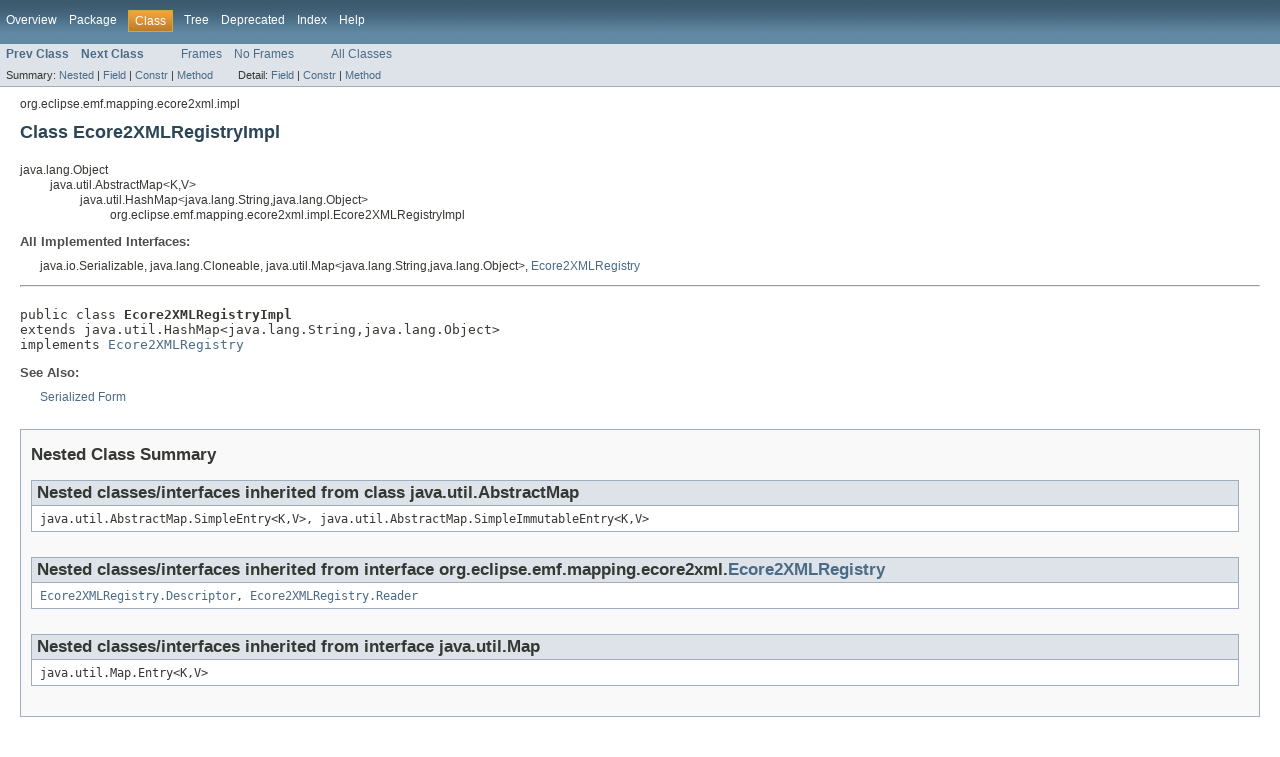

--- FILE ---
content_type: text/html
request_url: https://download.eclipse.org/modeling/emf/emf/javadoc/2.10.0/org/eclipse/emf/mapping/ecore2xml/impl/Ecore2XMLRegistryImpl.html
body_size: 2587
content:
<!DOCTYPE HTML PUBLIC "-//W3C//DTD HTML 4.01 Transitional//EN" "http://www.w3.org/TR/html4/loose.dtd">
<!-- NewPage -->
<html lang="de">
<head>
<!-- Generated by javadoc (version 1.7.0_12-ea) on Thu Jan 22 16:26:20 CET 2015 -->
<title>Ecore2XMLRegistryImpl (EMF Documentation)</title>
<meta name="date" content="2015-01-22">
<link rel="stylesheet" type="text/css" href="../../../../../../stylesheet.css" title="Style">
</head>
<body>
<script type="text/javascript"><!--
    if (location.href.indexOf('is-external=true') == -1) {
        parent.document.title="Ecore2XMLRegistryImpl (EMF Documentation)";
    }
//-->
</script>
<noscript>
<div>JavaScript is disabled on your browser.</div>
</noscript>
<!-- ========= START OF TOP NAVBAR ======= -->
<div class="topNav"><a name="navbar_top">
<!--   -->
</a><a href="#skip-navbar_top" title="Skip navigation links"></a><a name="navbar_top_firstrow">
<!--   -->
</a>
<ul class="navList" title="Navigation">
<li><a href="../../../../../../overview-summary.html">Overview</a></li>
<li><a href="package-summary.html">Package</a></li>
<li class="navBarCell1Rev">Class</li>
<li><a href="package-tree.html">Tree</a></li>
<li><a href="../../../../../../deprecated-list.html">Deprecated</a></li>
<li><a href="../../../../../../index-all.html">Index</a></li>
<li><a href="../../../../../../help-doc.html">Help</a></li>
</ul>
</div>
<div class="subNav">
<ul class="navList">
<li><a href="../../../../../../org/eclipse/emf/mapping/ecore2xml/impl/Ecore2XMLPackageImpl.html" title="class in org.eclipse.emf.mapping.ecore2xml.impl"><span class="strong">Prev Class</span></a></li>
<li><a href="../../../../../../org/eclipse/emf/mapping/ecore2xml/impl/ENamedElementToXMLInfoMapEntryImpl.html" title="class in org.eclipse.emf.mapping.ecore2xml.impl"><span class="strong">Next Class</span></a></li>
</ul>
<ul class="navList">
<li><a href="../../../../../../index.html?org/eclipse/emf/mapping/ecore2xml/impl/Ecore2XMLRegistryImpl.html" target="_top">Frames</a></li>
<li><a href="Ecore2XMLRegistryImpl.html" target="_top">No Frames</a></li>
</ul>
<ul class="navList" id="allclasses_navbar_top">
<li><a href="../../../../../../allclasses-noframe.html">All Classes</a></li>
</ul>
<div>
<script type="text/javascript"><!--
  allClassesLink = document.getElementById("allclasses_navbar_top");
  if(window==top) {
    allClassesLink.style.display = "block";
  }
  else {
    allClassesLink.style.display = "none";
  }
  //-->
</script>
</div>
<div>
<ul class="subNavList">
<li>Summary:&nbsp;</li>
<li><a href="#nested_classes_inherited_from_class_java.util.AbstractMap">Nested</a>&nbsp;|&nbsp;</li>
<li><a href="#field_summary">Field</a>&nbsp;|&nbsp;</li>
<li><a href="#constructor_summary">Constr</a>&nbsp;|&nbsp;</li>
<li><a href="#method_summary">Method</a></li>
</ul>
<ul class="subNavList">
<li>Detail:&nbsp;</li>
<li><a href="#field_detail">Field</a>&nbsp;|&nbsp;</li>
<li><a href="#constructor_detail">Constr</a>&nbsp;|&nbsp;</li>
<li><a href="#method_detail">Method</a></li>
</ul>
</div>
<a name="skip-navbar_top">
<!--   -->
</a></div>
<!-- ========= END OF TOP NAVBAR ========= -->
<!-- ======== START OF CLASS DATA ======== -->
<div class="header">
<div class="subTitle">org.eclipse.emf.mapping.ecore2xml.impl</div>
<h2 title="Class Ecore2XMLRegistryImpl" class="title">Class Ecore2XMLRegistryImpl</h2>
</div>
<div class="contentContainer">
<ul class="inheritance">
<li>java.lang.Object</li>
<li>
<ul class="inheritance">
<li>java.util.AbstractMap&lt;K,V&gt;</li>
<li>
<ul class="inheritance">
<li>java.util.HashMap&lt;java.lang.String,java.lang.Object&gt;</li>
<li>
<ul class="inheritance">
<li>org.eclipse.emf.mapping.ecore2xml.impl.Ecore2XMLRegistryImpl</li>
</ul>
</li>
</ul>
</li>
</ul>
</li>
</ul>
<div class="description">
<ul class="blockList">
<li class="blockList">
<dl>
<dt>All Implemented Interfaces:</dt>
<dd>java.io.Serializable, java.lang.Cloneable, java.util.Map&lt;java.lang.String,java.lang.Object&gt;, <a href="../../../../../../org/eclipse/emf/mapping/ecore2xml/Ecore2XMLRegistry.html" title="interface in org.eclipse.emf.mapping.ecore2xml">Ecore2XMLRegistry</a></dd>
</dl>
<hr>
<br>
<pre>public class <span class="strong">Ecore2XMLRegistryImpl</span>
extends java.util.HashMap&lt;java.lang.String,java.lang.Object&gt;
implements <a href="../../../../../../org/eclipse/emf/mapping/ecore2xml/Ecore2XMLRegistry.html" title="interface in org.eclipse.emf.mapping.ecore2xml">Ecore2XMLRegistry</a></pre>
<dl><dt><span class="strong">See Also:</span></dt><dd><a href="../../../../../../serialized-form.html#org.eclipse.emf.mapping.ecore2xml.impl.Ecore2XMLRegistryImpl">Serialized Form</a></dd></dl>
</li>
</ul>
</div>
<div class="summary">
<ul class="blockList">
<li class="blockList">
<!-- ======== NESTED CLASS SUMMARY ======== -->
<ul class="blockList">
<li class="blockList"><a name="nested_class_summary">
<!--   -->
</a>
<h3>Nested Class Summary</h3>
<ul class="blockList">
<li class="blockList"><a name="nested_classes_inherited_from_class_java.util.AbstractMap">
<!--   -->
</a>
<h3>Nested classes/interfaces inherited from class&nbsp;java.util.AbstractMap</h3>
<code>java.util.AbstractMap.SimpleEntry&lt;K,V&gt;, java.util.AbstractMap.SimpleImmutableEntry&lt;K,V&gt;</code></li>
</ul>
<ul class="blockList">
<li class="blockList"><a name="nested_classes_inherited_from_class_org.eclipse.emf.mapping.ecore2xml.Ecore2XMLRegistry">
<!--   -->
</a>
<h3>Nested classes/interfaces inherited from interface&nbsp;org.eclipse.emf.mapping.ecore2xml.<a href="../../../../../../org/eclipse/emf/mapping/ecore2xml/Ecore2XMLRegistry.html" title="interface in org.eclipse.emf.mapping.ecore2xml">Ecore2XMLRegistry</a></h3>
<code><a href="../../../../../../org/eclipse/emf/mapping/ecore2xml/Ecore2XMLRegistry.Descriptor.html" title="interface in org.eclipse.emf.mapping.ecore2xml">Ecore2XMLRegistry.Descriptor</a>, <a href="../../../../../../org/eclipse/emf/mapping/ecore2xml/Ecore2XMLRegistry.Reader.html" title="class in org.eclipse.emf.mapping.ecore2xml">Ecore2XMLRegistry.Reader</a></code></li>
</ul>
<ul class="blockList">
<li class="blockList"><a name="nested_classes_inherited_from_class_java.util.Map">
<!--   -->
</a>
<h3>Nested classes/interfaces inherited from interface&nbsp;java.util.Map</h3>
<code>java.util.Map.Entry&lt;K,V&gt;</code></li>
</ul>
</li>
</ul>
<!-- =========== FIELD SUMMARY =========== -->
<ul class="blockList">
<li class="blockList"><a name="field_summary">
<!--   -->
</a>
<h3>Field Summary</h3>
<table class="overviewSummary" border="0" cellpadding="3" cellspacing="0" summary="Field Summary table, listing fields, and an explanation">
<caption><span>Fields</span><span class="tabEnd">&nbsp;</span></caption>
<tr>
<th class="colFirst" scope="col">Modifier and Type</th>
<th class="colLast" scope="col">Field and Description</th>
</tr>
<tr class="altColor">
<td class="colFirst"><code>protected <a href="../../../../../../org/eclipse/emf/mapping/ecore2xml/Ecore2XMLRegistry.html" title="interface in org.eclipse.emf.mapping.ecore2xml">Ecore2XMLRegistry</a></code></td>
<td class="colLast"><code><strong><a href="../../../../../../org/eclipse/emf/mapping/ecore2xml/impl/Ecore2XMLRegistryImpl.html#delegateRegistry">delegateRegistry</a></strong></code>&nbsp;</td>
</tr>
</table>
<ul class="blockList">
<li class="blockList"><a name="fields_inherited_from_class_org.eclipse.emf.mapping.ecore2xml.Ecore2XMLRegistry">
<!--   -->
</a>
<h3>Fields inherited from interface&nbsp;org.eclipse.emf.mapping.ecore2xml.<a href="../../../../../../org/eclipse/emf/mapping/ecore2xml/Ecore2XMLRegistry.html" title="interface in org.eclipse.emf.mapping.ecore2xml">Ecore2XMLRegistry</a></h3>
<code><a href="../../../../../../org/eclipse/emf/mapping/ecore2xml/Ecore2XMLRegistry.html#INSTANCE">INSTANCE</a></code></li>
</ul>
</li>
</ul>
<!-- ======== CONSTRUCTOR SUMMARY ======== -->
<ul class="blockList">
<li class="blockList"><a name="constructor_summary">
<!--   -->
</a>
<h3>Constructor Summary</h3>
<table class="overviewSummary" border="0" cellpadding="3" cellspacing="0" summary="Constructor Summary table, listing constructors, and an explanation">
<caption><span>Constructors</span><span class="tabEnd">&nbsp;</span></caption>
<tr>
<th class="colOne" scope="col">Constructor and Description</th>
</tr>
<tr class="altColor">
<td class="colOne"><code><strong><a href="../../../../../../org/eclipse/emf/mapping/ecore2xml/impl/Ecore2XMLRegistryImpl.html#Ecore2XMLRegistryImpl()">Ecore2XMLRegistryImpl</a></strong>()</code>&nbsp;</td>
</tr>
<tr class="rowColor">
<td class="colOne"><code><strong><a href="../../../../../../org/eclipse/emf/mapping/ecore2xml/impl/Ecore2XMLRegistryImpl.html#Ecore2XMLRegistryImpl(org.eclipse.emf.mapping.ecore2xml.Ecore2XMLRegistry)">Ecore2XMLRegistryImpl</a></strong>(<a href="../../../../../../org/eclipse/emf/mapping/ecore2xml/Ecore2XMLRegistry.html" title="interface in org.eclipse.emf.mapping.ecore2xml">Ecore2XMLRegistry</a>&nbsp;delegateRegistry)</code>&nbsp;</td>
</tr>
</table>
</li>
</ul>
<!-- ========== METHOD SUMMARY =========== -->
<ul class="blockList">
<li class="blockList"><a name="method_summary">
<!--   -->
</a>
<h3>Method Summary</h3>
<table class="overviewSummary" border="0" cellpadding="3" cellspacing="0" summary="Method Summary table, listing methods, and an explanation">
<caption><span>Methods</span><span class="tabEnd">&nbsp;</span></caption>
<tr>
<th class="colFirst" scope="col">Modifier and Type</th>
<th class="colLast" scope="col">Method and Description</th>
</tr>
<tr class="altColor">
<td class="colFirst"><code>boolean</code></td>
<td class="colLast"><code><strong><a href="../../../../../../org/eclipse/emf/mapping/ecore2xml/impl/Ecore2XMLRegistryImpl.html#containsKey(java.lang.Object)">containsKey</a></strong>(java.lang.Object&nbsp;key)</code>&nbsp;</td>
</tr>
<tr class="rowColor">
<td class="colFirst"><code>protected <a href="../../../../../../org/eclipse/emf/ecore/xmi/XMLResource.XMLMap.html" title="interface in org.eclipse.emf.ecore.xmi">XMLResource.XMLMap</a></code></td>
<td class="colLast"><code><strong><a href="../../../../../../org/eclipse/emf/mapping/ecore2xml/impl/Ecore2XMLRegistryImpl.html#delegatedGetXMLMap(java.lang.String)">delegatedGetXMLMap</a></strong>(java.lang.String&nbsp;nsURI)</code>&nbsp;</td>
</tr>
<tr class="altColor">
<td class="colFirst"><code><a href="../../../../../../org/eclipse/emf/ecore/xmi/XMLResource.XMLMap.html" title="interface in org.eclipse.emf.ecore.xmi">XMLResource.XMLMap</a></code></td>
<td class="colLast"><code><strong><a href="../../../../../../org/eclipse/emf/mapping/ecore2xml/impl/Ecore2XMLRegistryImpl.html#getXMLMap(java.lang.String)">getXMLMap</a></strong>(java.lang.String&nbsp;nsURI)</code>&nbsp;</td>
</tr>
</table>
<ul class="blockList">
<li class="blockList"><a name="methods_inherited_from_class_java.util.HashMap">
<!--   -->
</a>
<h3>Methods inherited from class&nbsp;java.util.HashMap</h3>
<code>clear, clone, containsValue, entrySet, get, isEmpty, keySet, put, putAll, remove, size, values</code></li>
</ul>
<ul class="blockList">
<li class="blockList"><a name="methods_inherited_from_class_java.util.AbstractMap">
<!--   -->
</a>
<h3>Methods inherited from class&nbsp;java.util.AbstractMap</h3>
<code>equals, hashCode, toString</code></li>
</ul>
<ul class="blockList">
<li class="blockList"><a name="methods_inherited_from_class_java.lang.Object">
<!--   -->
</a>
<h3>Methods inherited from class&nbsp;java.lang.Object</h3>
<code>finalize, getClass, notify, notifyAll, wait, wait, wait</code></li>
</ul>
<ul class="blockList">
<li class="blockList"><a name="methods_inherited_from_class_java.util.Map">
<!--   -->
</a>
<h3>Methods inherited from interface&nbsp;java.util.Map</h3>
<code>clear, containsValue, entrySet, equals, get, hashCode, isEmpty, keySet, put, putAll, remove, size, values</code></li>
</ul>
</li>
</ul>
</li>
</ul>
</div>
<div class="details">
<ul class="blockList">
<li class="blockList">
<!-- ============ FIELD DETAIL =========== -->
<ul class="blockList">
<li class="blockList"><a name="field_detail">
<!--   -->
</a>
<h3>Field Detail</h3>
<a name="delegateRegistry">
<!--   -->
</a>
<ul class="blockListLast">
<li class="blockList">
<h4>delegateRegistry</h4>
<pre>protected&nbsp;<a href="../../../../../../org/eclipse/emf/mapping/ecore2xml/Ecore2XMLRegistry.html" title="interface in org.eclipse.emf.mapping.ecore2xml">Ecore2XMLRegistry</a> delegateRegistry</pre>
</li>
</ul>
</li>
</ul>
<!-- ========= CONSTRUCTOR DETAIL ======== -->
<ul class="blockList">
<li class="blockList"><a name="constructor_detail">
<!--   -->
</a>
<h3>Constructor Detail</h3>
<a name="Ecore2XMLRegistryImpl()">
<!--   -->
</a>
<ul class="blockList">
<li class="blockList">
<h4>Ecore2XMLRegistryImpl</h4>
<pre>public&nbsp;Ecore2XMLRegistryImpl()</pre>
</li>
</ul>
<a name="Ecore2XMLRegistryImpl(org.eclipse.emf.mapping.ecore2xml.Ecore2XMLRegistry)">
<!--   -->
</a>
<ul class="blockListLast">
<li class="blockList">
<h4>Ecore2XMLRegistryImpl</h4>
<pre>public&nbsp;Ecore2XMLRegistryImpl(<a href="../../../../../../org/eclipse/emf/mapping/ecore2xml/Ecore2XMLRegistry.html" title="interface in org.eclipse.emf.mapping.ecore2xml">Ecore2XMLRegistry</a>&nbsp;delegateRegistry)</pre>
</li>
</ul>
</li>
</ul>
<!-- ============ METHOD DETAIL ========== -->
<ul class="blockList">
<li class="blockList"><a name="method_detail">
<!--   -->
</a>
<h3>Method Detail</h3>
<a name="getXMLMap(java.lang.String)">
<!--   -->
</a>
<ul class="blockList">
<li class="blockList">
<h4>getXMLMap</h4>
<pre>public&nbsp;<a href="../../../../../../org/eclipse/emf/ecore/xmi/XMLResource.XMLMap.html" title="interface in org.eclipse.emf.ecore.xmi">XMLResource.XMLMap</a>&nbsp;getXMLMap(java.lang.String&nbsp;nsURI)</pre>
<dl>
<dt><strong>Specified by:</strong></dt>
<dd><code><a href="../../../../../../org/eclipse/emf/mapping/ecore2xml/Ecore2XMLRegistry.html#getXMLMap(java.lang.String)">getXMLMap</a></code>&nbsp;in interface&nbsp;<code><a href="../../../../../../org/eclipse/emf/mapping/ecore2xml/Ecore2XMLRegistry.html" title="interface in org.eclipse.emf.mapping.ecore2xml">Ecore2XMLRegistry</a></code></dd>
</dl>
</li>
</ul>
<a name="delegatedGetXMLMap(java.lang.String)">
<!--   -->
</a>
<ul class="blockList">
<li class="blockList">
<h4>delegatedGetXMLMap</h4>
<pre>protected&nbsp;<a href="../../../../../../org/eclipse/emf/ecore/xmi/XMLResource.XMLMap.html" title="interface in org.eclipse.emf.ecore.xmi">XMLResource.XMLMap</a>&nbsp;delegatedGetXMLMap(java.lang.String&nbsp;nsURI)</pre>
</li>
</ul>
<a name="containsKey(java.lang.Object)">
<!--   -->
</a>
<ul class="blockListLast">
<li class="blockList">
<h4>containsKey</h4>
<pre>public&nbsp;boolean&nbsp;containsKey(java.lang.Object&nbsp;key)</pre>
<dl>
<dt><strong>Specified by:</strong></dt>
<dd><code>containsKey</code>&nbsp;in interface&nbsp;<code>java.util.Map&lt;java.lang.String,java.lang.Object&gt;</code></dd>
<dt><strong>Overrides:</strong></dt>
<dd><code>containsKey</code>&nbsp;in class&nbsp;<code>java.util.HashMap&lt;java.lang.String,java.lang.Object&gt;</code></dd>
</dl>
</li>
</ul>
</li>
</ul>
</li>
</ul>
</div>
</div>
<!-- ========= END OF CLASS DATA ========= -->
<!-- ======= START OF BOTTOM NAVBAR ====== -->
<div class="bottomNav"><a name="navbar_bottom">
<!--   -->
</a><a href="#skip-navbar_bottom" title="Skip navigation links"></a><a name="navbar_bottom_firstrow">
<!--   -->
</a>
<ul class="navList" title="Navigation">
<li><a href="../../../../../../overview-summary.html">Overview</a></li>
<li><a href="package-summary.html">Package</a></li>
<li class="navBarCell1Rev">Class</li>
<li><a href="package-tree.html">Tree</a></li>
<li><a href="../../../../../../deprecated-list.html">Deprecated</a></li>
<li><a href="../../../../../../index-all.html">Index</a></li>
<li><a href="../../../../../../help-doc.html">Help</a></li>
</ul>
</div>
<div class="subNav">
<ul class="navList">
<li><a href="../../../../../../org/eclipse/emf/mapping/ecore2xml/impl/Ecore2XMLPackageImpl.html" title="class in org.eclipse.emf.mapping.ecore2xml.impl"><span class="strong">Prev Class</span></a></li>
<li><a href="../../../../../../org/eclipse/emf/mapping/ecore2xml/impl/ENamedElementToXMLInfoMapEntryImpl.html" title="class in org.eclipse.emf.mapping.ecore2xml.impl"><span class="strong">Next Class</span></a></li>
</ul>
<ul class="navList">
<li><a href="../../../../../../index.html?org/eclipse/emf/mapping/ecore2xml/impl/Ecore2XMLRegistryImpl.html" target="_top">Frames</a></li>
<li><a href="Ecore2XMLRegistryImpl.html" target="_top">No Frames</a></li>
</ul>
<ul class="navList" id="allclasses_navbar_bottom">
<li><a href="../../../../../../allclasses-noframe.html">All Classes</a></li>
</ul>
<div>
<script type="text/javascript"><!--
  allClassesLink = document.getElementById("allclasses_navbar_bottom");
  if(window==top) {
    allClassesLink.style.display = "block";
  }
  else {
    allClassesLink.style.display = "none";
  }
  //-->
</script>
</div>
<div>
<ul class="subNavList">
<li>Summary:&nbsp;</li>
<li><a href="#nested_classes_inherited_from_class_java.util.AbstractMap">Nested</a>&nbsp;|&nbsp;</li>
<li><a href="#field_summary">Field</a>&nbsp;|&nbsp;</li>
<li><a href="#constructor_summary">Constr</a>&nbsp;|&nbsp;</li>
<li><a href="#method_summary">Method</a></li>
</ul>
<ul class="subNavList">
<li>Detail:&nbsp;</li>
<li><a href="#field_detail">Field</a>&nbsp;|&nbsp;</li>
<li><a href="#constructor_detail">Constr</a>&nbsp;|&nbsp;</li>
<li><a href="#method_detail">Method</a></li>
</ul>
</div>
<a name="skip-navbar_bottom">
<!--   -->
</a></div>
<!-- ======== END OF BOTTOM NAVBAR ======= -->
</body>
</html>
